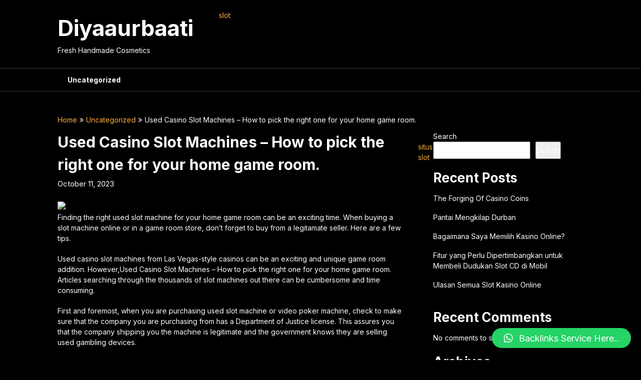

--- FILE ---
content_type: text/html; charset=UTF-8
request_url: https://diyaaurbaati.com/used-casino-slot-machines-how-to-pick-the-right-one-for-your-home-game-room/
body_size: 16784
content:
<!DOCTYPE html>
<html lang="en-US">
<head>
	<meta charset="UTF-8">
	<meta name="viewport" content="width=device-width, initial-scale=1">
	<link rel="profile" href="https://gmpg.org/xfn/11">
	<link rel="pingback" href="https://diyaaurbaati.com/xmlrpc.php">
	<title>Used Casino Slot Machines &#8211; How to pick the right one for your home game room. &#8211; Diyaaurbaati</title>
<meta name='robots' content='max-image-preview:large' />
<link rel='dns-prefetch' href='//fonts.googleapis.com' />
<link rel="alternate" type="application/rss+xml" title="Diyaaurbaati &raquo; Feed" href="https://diyaaurbaati.com/feed/" />
<link rel="alternate" type="application/rss+xml" title="Diyaaurbaati &raquo; Comments Feed" href="https://diyaaurbaati.com/comments/feed/" />
<link rel="alternate" type="application/rss+xml" title="Diyaaurbaati &raquo; Used Casino Slot Machines &#8211; How to pick the right one for your home game room. Comments Feed" href="https://diyaaurbaati.com/used-casino-slot-machines-how-to-pick-the-right-one-for-your-home-game-room/feed/" />
<link rel="alternate" title="oEmbed (JSON)" type="application/json+oembed" href="https://diyaaurbaati.com/wp-json/oembed/1.0/embed?url=https%3A%2F%2Fdiyaaurbaati.com%2Fused-casino-slot-machines-how-to-pick-the-right-one-for-your-home-game-room%2F" />
<link rel="alternate" title="oEmbed (XML)" type="text/xml+oembed" href="https://diyaaurbaati.com/wp-json/oembed/1.0/embed?url=https%3A%2F%2Fdiyaaurbaati.com%2Fused-casino-slot-machines-how-to-pick-the-right-one-for-your-home-game-room%2F&#038;format=xml" />
<style id='wp-img-auto-sizes-contain-inline-css' type='text/css'>
img:is([sizes=auto i],[sizes^="auto," i]){contain-intrinsic-size:3000px 1500px}
/*# sourceURL=wp-img-auto-sizes-contain-inline-css */
</style>
<style id='wp-emoji-styles-inline-css' type='text/css'>

	img.wp-smiley, img.emoji {
		display: inline !important;
		border: none !important;
		box-shadow: none !important;
		height: 1em !important;
		width: 1em !important;
		margin: 0 0.07em !important;
		vertical-align: -0.1em !important;
		background: none !important;
		padding: 0 !important;
	}
/*# sourceURL=wp-emoji-styles-inline-css */
</style>
<style id='wp-block-library-inline-css' type='text/css'>
:root{--wp-block-synced-color:#7a00df;--wp-block-synced-color--rgb:122,0,223;--wp-bound-block-color:var(--wp-block-synced-color);--wp-editor-canvas-background:#ddd;--wp-admin-theme-color:#007cba;--wp-admin-theme-color--rgb:0,124,186;--wp-admin-theme-color-darker-10:#006ba1;--wp-admin-theme-color-darker-10--rgb:0,107,160.5;--wp-admin-theme-color-darker-20:#005a87;--wp-admin-theme-color-darker-20--rgb:0,90,135;--wp-admin-border-width-focus:2px}@media (min-resolution:192dpi){:root{--wp-admin-border-width-focus:1.5px}}.wp-element-button{cursor:pointer}:root .has-very-light-gray-background-color{background-color:#eee}:root .has-very-dark-gray-background-color{background-color:#313131}:root .has-very-light-gray-color{color:#eee}:root .has-very-dark-gray-color{color:#313131}:root .has-vivid-green-cyan-to-vivid-cyan-blue-gradient-background{background:linear-gradient(135deg,#00d084,#0693e3)}:root .has-purple-crush-gradient-background{background:linear-gradient(135deg,#34e2e4,#4721fb 50%,#ab1dfe)}:root .has-hazy-dawn-gradient-background{background:linear-gradient(135deg,#faaca8,#dad0ec)}:root .has-subdued-olive-gradient-background{background:linear-gradient(135deg,#fafae1,#67a671)}:root .has-atomic-cream-gradient-background{background:linear-gradient(135deg,#fdd79a,#004a59)}:root .has-nightshade-gradient-background{background:linear-gradient(135deg,#330968,#31cdcf)}:root .has-midnight-gradient-background{background:linear-gradient(135deg,#020381,#2874fc)}:root{--wp--preset--font-size--normal:16px;--wp--preset--font-size--huge:42px}.has-regular-font-size{font-size:1em}.has-larger-font-size{font-size:2.625em}.has-normal-font-size{font-size:var(--wp--preset--font-size--normal)}.has-huge-font-size{font-size:var(--wp--preset--font-size--huge)}.has-text-align-center{text-align:center}.has-text-align-left{text-align:left}.has-text-align-right{text-align:right}.has-fit-text{white-space:nowrap!important}#end-resizable-editor-section{display:none}.aligncenter{clear:both}.items-justified-left{justify-content:flex-start}.items-justified-center{justify-content:center}.items-justified-right{justify-content:flex-end}.items-justified-space-between{justify-content:space-between}.screen-reader-text{border:0;clip-path:inset(50%);height:1px;margin:-1px;overflow:hidden;padding:0;position:absolute;width:1px;word-wrap:normal!important}.screen-reader-text:focus{background-color:#ddd;clip-path:none;color:#444;display:block;font-size:1em;height:auto;left:5px;line-height:normal;padding:15px 23px 14px;text-decoration:none;top:5px;width:auto;z-index:100000}html :where(.has-border-color){border-style:solid}html :where([style*=border-top-color]){border-top-style:solid}html :where([style*=border-right-color]){border-right-style:solid}html :where([style*=border-bottom-color]){border-bottom-style:solid}html :where([style*=border-left-color]){border-left-style:solid}html :where([style*=border-width]){border-style:solid}html :where([style*=border-top-width]){border-top-style:solid}html :where([style*=border-right-width]){border-right-style:solid}html :where([style*=border-bottom-width]){border-bottom-style:solid}html :where([style*=border-left-width]){border-left-style:solid}html :where(img[class*=wp-image-]){height:auto;max-width:100%}:where(figure){margin:0 0 1em}html :where(.is-position-sticky){--wp-admin--admin-bar--position-offset:var(--wp-admin--admin-bar--height,0px)}@media screen and (max-width:600px){html :where(.is-position-sticky){--wp-admin--admin-bar--position-offset:0px}}

/*# sourceURL=wp-block-library-inline-css */
</style><style id='wp-block-archives-inline-css' type='text/css'>
.wp-block-archives{box-sizing:border-box}.wp-block-archives-dropdown label{display:block}
/*# sourceURL=https://diyaaurbaati.com/wp-includes/blocks/archives/style.min.css */
</style>
<style id='wp-block-categories-inline-css' type='text/css'>
.wp-block-categories{box-sizing:border-box}.wp-block-categories.alignleft{margin-right:2em}.wp-block-categories.alignright{margin-left:2em}.wp-block-categories.wp-block-categories-dropdown.aligncenter{text-align:center}.wp-block-categories .wp-block-categories__label{display:block;width:100%}
/*# sourceURL=https://diyaaurbaati.com/wp-includes/blocks/categories/style.min.css */
</style>
<style id='wp-block-heading-inline-css' type='text/css'>
h1:where(.wp-block-heading).has-background,h2:where(.wp-block-heading).has-background,h3:where(.wp-block-heading).has-background,h4:where(.wp-block-heading).has-background,h5:where(.wp-block-heading).has-background,h6:where(.wp-block-heading).has-background{padding:1.25em 2.375em}h1.has-text-align-left[style*=writing-mode]:where([style*=vertical-lr]),h1.has-text-align-right[style*=writing-mode]:where([style*=vertical-rl]),h2.has-text-align-left[style*=writing-mode]:where([style*=vertical-lr]),h2.has-text-align-right[style*=writing-mode]:where([style*=vertical-rl]),h3.has-text-align-left[style*=writing-mode]:where([style*=vertical-lr]),h3.has-text-align-right[style*=writing-mode]:where([style*=vertical-rl]),h4.has-text-align-left[style*=writing-mode]:where([style*=vertical-lr]),h4.has-text-align-right[style*=writing-mode]:where([style*=vertical-rl]),h5.has-text-align-left[style*=writing-mode]:where([style*=vertical-lr]),h5.has-text-align-right[style*=writing-mode]:where([style*=vertical-rl]),h6.has-text-align-left[style*=writing-mode]:where([style*=vertical-lr]),h6.has-text-align-right[style*=writing-mode]:where([style*=vertical-rl]){rotate:180deg}
/*# sourceURL=https://diyaaurbaati.com/wp-includes/blocks/heading/style.min.css */
</style>
<style id='wp-block-latest-comments-inline-css' type='text/css'>
ol.wp-block-latest-comments{box-sizing:border-box;margin-left:0}:where(.wp-block-latest-comments:not([style*=line-height] .wp-block-latest-comments__comment)){line-height:1.1}:where(.wp-block-latest-comments:not([style*=line-height] .wp-block-latest-comments__comment-excerpt p)){line-height:1.8}.has-dates :where(.wp-block-latest-comments:not([style*=line-height])),.has-excerpts :where(.wp-block-latest-comments:not([style*=line-height])){line-height:1.5}.wp-block-latest-comments .wp-block-latest-comments{padding-left:0}.wp-block-latest-comments__comment{list-style:none;margin-bottom:1em}.has-avatars .wp-block-latest-comments__comment{list-style:none;min-height:2.25em}.has-avatars .wp-block-latest-comments__comment .wp-block-latest-comments__comment-excerpt,.has-avatars .wp-block-latest-comments__comment .wp-block-latest-comments__comment-meta{margin-left:3.25em}.wp-block-latest-comments__comment-excerpt p{font-size:.875em;margin:.36em 0 1.4em}.wp-block-latest-comments__comment-date{display:block;font-size:.75em}.wp-block-latest-comments .avatar,.wp-block-latest-comments__comment-avatar{border-radius:1.5em;display:block;float:left;height:2.5em;margin-right:.75em;width:2.5em}.wp-block-latest-comments[class*=-font-size] a,.wp-block-latest-comments[style*=font-size] a{font-size:inherit}
/*# sourceURL=https://diyaaurbaati.com/wp-includes/blocks/latest-comments/style.min.css */
</style>
<style id='wp-block-latest-posts-inline-css' type='text/css'>
.wp-block-latest-posts{box-sizing:border-box}.wp-block-latest-posts.alignleft{margin-right:2em}.wp-block-latest-posts.alignright{margin-left:2em}.wp-block-latest-posts.wp-block-latest-posts__list{list-style:none}.wp-block-latest-posts.wp-block-latest-posts__list li{clear:both;overflow-wrap:break-word}.wp-block-latest-posts.is-grid{display:flex;flex-wrap:wrap}.wp-block-latest-posts.is-grid li{margin:0 1.25em 1.25em 0;width:100%}@media (min-width:600px){.wp-block-latest-posts.columns-2 li{width:calc(50% - .625em)}.wp-block-latest-posts.columns-2 li:nth-child(2n){margin-right:0}.wp-block-latest-posts.columns-3 li{width:calc(33.33333% - .83333em)}.wp-block-latest-posts.columns-3 li:nth-child(3n){margin-right:0}.wp-block-latest-posts.columns-4 li{width:calc(25% - .9375em)}.wp-block-latest-posts.columns-4 li:nth-child(4n){margin-right:0}.wp-block-latest-posts.columns-5 li{width:calc(20% - 1em)}.wp-block-latest-posts.columns-5 li:nth-child(5n){margin-right:0}.wp-block-latest-posts.columns-6 li{width:calc(16.66667% - 1.04167em)}.wp-block-latest-posts.columns-6 li:nth-child(6n){margin-right:0}}:root :where(.wp-block-latest-posts.is-grid){padding:0}:root :where(.wp-block-latest-posts.wp-block-latest-posts__list){padding-left:0}.wp-block-latest-posts__post-author,.wp-block-latest-posts__post-date{display:block;font-size:.8125em}.wp-block-latest-posts__post-excerpt,.wp-block-latest-posts__post-full-content{margin-bottom:1em;margin-top:.5em}.wp-block-latest-posts__featured-image a{display:inline-block}.wp-block-latest-posts__featured-image img{height:auto;max-width:100%;width:auto}.wp-block-latest-posts__featured-image.alignleft{float:left;margin-right:1em}.wp-block-latest-posts__featured-image.alignright{float:right;margin-left:1em}.wp-block-latest-posts__featured-image.aligncenter{margin-bottom:1em;text-align:center}
/*# sourceURL=https://diyaaurbaati.com/wp-includes/blocks/latest-posts/style.min.css */
</style>
<style id='wp-block-search-inline-css' type='text/css'>
.wp-block-search__button{margin-left:10px;word-break:normal}.wp-block-search__button.has-icon{line-height:0}.wp-block-search__button svg{height:1.25em;min-height:24px;min-width:24px;width:1.25em;fill:currentColor;vertical-align:text-bottom}:where(.wp-block-search__button){border:1px solid #ccc;padding:6px 10px}.wp-block-search__inside-wrapper{display:flex;flex:auto;flex-wrap:nowrap;max-width:100%}.wp-block-search__label{width:100%}.wp-block-search.wp-block-search__button-only .wp-block-search__button{box-sizing:border-box;display:flex;flex-shrink:0;justify-content:center;margin-left:0;max-width:100%}.wp-block-search.wp-block-search__button-only .wp-block-search__inside-wrapper{min-width:0!important;transition-property:width}.wp-block-search.wp-block-search__button-only .wp-block-search__input{flex-basis:100%;transition-duration:.3s}.wp-block-search.wp-block-search__button-only.wp-block-search__searchfield-hidden,.wp-block-search.wp-block-search__button-only.wp-block-search__searchfield-hidden .wp-block-search__inside-wrapper{overflow:hidden}.wp-block-search.wp-block-search__button-only.wp-block-search__searchfield-hidden .wp-block-search__input{border-left-width:0!important;border-right-width:0!important;flex-basis:0;flex-grow:0;margin:0;min-width:0!important;padding-left:0!important;padding-right:0!important;width:0!important}:where(.wp-block-search__input){appearance:none;border:1px solid #949494;flex-grow:1;font-family:inherit;font-size:inherit;font-style:inherit;font-weight:inherit;letter-spacing:inherit;line-height:inherit;margin-left:0;margin-right:0;min-width:3rem;padding:8px;text-decoration:unset!important;text-transform:inherit}:where(.wp-block-search__button-inside .wp-block-search__inside-wrapper){background-color:#fff;border:1px solid #949494;box-sizing:border-box;padding:4px}:where(.wp-block-search__button-inside .wp-block-search__inside-wrapper) .wp-block-search__input{border:none;border-radius:0;padding:0 4px}:where(.wp-block-search__button-inside .wp-block-search__inside-wrapper) .wp-block-search__input:focus{outline:none}:where(.wp-block-search__button-inside .wp-block-search__inside-wrapper) :where(.wp-block-search__button){padding:4px 8px}.wp-block-search.aligncenter .wp-block-search__inside-wrapper{margin:auto}.wp-block[data-align=right] .wp-block-search.wp-block-search__button-only .wp-block-search__inside-wrapper{float:right}
/*# sourceURL=https://diyaaurbaati.com/wp-includes/blocks/search/style.min.css */
</style>
<style id='wp-block-group-inline-css' type='text/css'>
.wp-block-group{box-sizing:border-box}:where(.wp-block-group.wp-block-group-is-layout-constrained){position:relative}
/*# sourceURL=https://diyaaurbaati.com/wp-includes/blocks/group/style.min.css */
</style>
<style id='wp-block-paragraph-inline-css' type='text/css'>
.is-small-text{font-size:.875em}.is-regular-text{font-size:1em}.is-large-text{font-size:2.25em}.is-larger-text{font-size:3em}.has-drop-cap:not(:focus):first-letter{float:left;font-size:8.4em;font-style:normal;font-weight:100;line-height:.68;margin:.05em .1em 0 0;text-transform:uppercase}body.rtl .has-drop-cap:not(:focus):first-letter{float:none;margin-left:.1em}p.has-drop-cap.has-background{overflow:hidden}:root :where(p.has-background){padding:1.25em 2.375em}:where(p.has-text-color:not(.has-link-color)) a{color:inherit}p.has-text-align-left[style*="writing-mode:vertical-lr"],p.has-text-align-right[style*="writing-mode:vertical-rl"]{rotate:180deg}
/*# sourceURL=https://diyaaurbaati.com/wp-includes/blocks/paragraph/style.min.css */
</style>
<style id='global-styles-inline-css' type='text/css'>
:root{--wp--preset--aspect-ratio--square: 1;--wp--preset--aspect-ratio--4-3: 4/3;--wp--preset--aspect-ratio--3-4: 3/4;--wp--preset--aspect-ratio--3-2: 3/2;--wp--preset--aspect-ratio--2-3: 2/3;--wp--preset--aspect-ratio--16-9: 16/9;--wp--preset--aspect-ratio--9-16: 9/16;--wp--preset--color--black: #000000;--wp--preset--color--cyan-bluish-gray: #abb8c3;--wp--preset--color--white: #ffffff;--wp--preset--color--pale-pink: #f78da7;--wp--preset--color--vivid-red: #cf2e2e;--wp--preset--color--luminous-vivid-orange: #ff6900;--wp--preset--color--luminous-vivid-amber: #fcb900;--wp--preset--color--light-green-cyan: #7bdcb5;--wp--preset--color--vivid-green-cyan: #00d084;--wp--preset--color--pale-cyan-blue: #8ed1fc;--wp--preset--color--vivid-cyan-blue: #0693e3;--wp--preset--color--vivid-purple: #9b51e0;--wp--preset--gradient--vivid-cyan-blue-to-vivid-purple: linear-gradient(135deg,rgb(6,147,227) 0%,rgb(155,81,224) 100%);--wp--preset--gradient--light-green-cyan-to-vivid-green-cyan: linear-gradient(135deg,rgb(122,220,180) 0%,rgb(0,208,130) 100%);--wp--preset--gradient--luminous-vivid-amber-to-luminous-vivid-orange: linear-gradient(135deg,rgb(252,185,0) 0%,rgb(255,105,0) 100%);--wp--preset--gradient--luminous-vivid-orange-to-vivid-red: linear-gradient(135deg,rgb(255,105,0) 0%,rgb(207,46,46) 100%);--wp--preset--gradient--very-light-gray-to-cyan-bluish-gray: linear-gradient(135deg,rgb(238,238,238) 0%,rgb(169,184,195) 100%);--wp--preset--gradient--cool-to-warm-spectrum: linear-gradient(135deg,rgb(74,234,220) 0%,rgb(151,120,209) 20%,rgb(207,42,186) 40%,rgb(238,44,130) 60%,rgb(251,105,98) 80%,rgb(254,248,76) 100%);--wp--preset--gradient--blush-light-purple: linear-gradient(135deg,rgb(255,206,236) 0%,rgb(152,150,240) 100%);--wp--preset--gradient--blush-bordeaux: linear-gradient(135deg,rgb(254,205,165) 0%,rgb(254,45,45) 50%,rgb(107,0,62) 100%);--wp--preset--gradient--luminous-dusk: linear-gradient(135deg,rgb(255,203,112) 0%,rgb(199,81,192) 50%,rgb(65,88,208) 100%);--wp--preset--gradient--pale-ocean: linear-gradient(135deg,rgb(255,245,203) 0%,rgb(182,227,212) 50%,rgb(51,167,181) 100%);--wp--preset--gradient--electric-grass: linear-gradient(135deg,rgb(202,248,128) 0%,rgb(113,206,126) 100%);--wp--preset--gradient--midnight: linear-gradient(135deg,rgb(2,3,129) 0%,rgb(40,116,252) 100%);--wp--preset--font-size--small: 13px;--wp--preset--font-size--medium: 20px;--wp--preset--font-size--large: 36px;--wp--preset--font-size--x-large: 42px;--wp--preset--spacing--20: 0.44rem;--wp--preset--spacing--30: 0.67rem;--wp--preset--spacing--40: 1rem;--wp--preset--spacing--50: 1.5rem;--wp--preset--spacing--60: 2.25rem;--wp--preset--spacing--70: 3.38rem;--wp--preset--spacing--80: 5.06rem;--wp--preset--shadow--natural: 6px 6px 9px rgba(0, 0, 0, 0.2);--wp--preset--shadow--deep: 12px 12px 50px rgba(0, 0, 0, 0.4);--wp--preset--shadow--sharp: 6px 6px 0px rgba(0, 0, 0, 0.2);--wp--preset--shadow--outlined: 6px 6px 0px -3px rgb(255, 255, 255), 6px 6px rgb(0, 0, 0);--wp--preset--shadow--crisp: 6px 6px 0px rgb(0, 0, 0);}:where(.is-layout-flex){gap: 0.5em;}:where(.is-layout-grid){gap: 0.5em;}body .is-layout-flex{display: flex;}.is-layout-flex{flex-wrap: wrap;align-items: center;}.is-layout-flex > :is(*, div){margin: 0;}body .is-layout-grid{display: grid;}.is-layout-grid > :is(*, div){margin: 0;}:where(.wp-block-columns.is-layout-flex){gap: 2em;}:where(.wp-block-columns.is-layout-grid){gap: 2em;}:where(.wp-block-post-template.is-layout-flex){gap: 1.25em;}:where(.wp-block-post-template.is-layout-grid){gap: 1.25em;}.has-black-color{color: var(--wp--preset--color--black) !important;}.has-cyan-bluish-gray-color{color: var(--wp--preset--color--cyan-bluish-gray) !important;}.has-white-color{color: var(--wp--preset--color--white) !important;}.has-pale-pink-color{color: var(--wp--preset--color--pale-pink) !important;}.has-vivid-red-color{color: var(--wp--preset--color--vivid-red) !important;}.has-luminous-vivid-orange-color{color: var(--wp--preset--color--luminous-vivid-orange) !important;}.has-luminous-vivid-amber-color{color: var(--wp--preset--color--luminous-vivid-amber) !important;}.has-light-green-cyan-color{color: var(--wp--preset--color--light-green-cyan) !important;}.has-vivid-green-cyan-color{color: var(--wp--preset--color--vivid-green-cyan) !important;}.has-pale-cyan-blue-color{color: var(--wp--preset--color--pale-cyan-blue) !important;}.has-vivid-cyan-blue-color{color: var(--wp--preset--color--vivid-cyan-blue) !important;}.has-vivid-purple-color{color: var(--wp--preset--color--vivid-purple) !important;}.has-black-background-color{background-color: var(--wp--preset--color--black) !important;}.has-cyan-bluish-gray-background-color{background-color: var(--wp--preset--color--cyan-bluish-gray) !important;}.has-white-background-color{background-color: var(--wp--preset--color--white) !important;}.has-pale-pink-background-color{background-color: var(--wp--preset--color--pale-pink) !important;}.has-vivid-red-background-color{background-color: var(--wp--preset--color--vivid-red) !important;}.has-luminous-vivid-orange-background-color{background-color: var(--wp--preset--color--luminous-vivid-orange) !important;}.has-luminous-vivid-amber-background-color{background-color: var(--wp--preset--color--luminous-vivid-amber) !important;}.has-light-green-cyan-background-color{background-color: var(--wp--preset--color--light-green-cyan) !important;}.has-vivid-green-cyan-background-color{background-color: var(--wp--preset--color--vivid-green-cyan) !important;}.has-pale-cyan-blue-background-color{background-color: var(--wp--preset--color--pale-cyan-blue) !important;}.has-vivid-cyan-blue-background-color{background-color: var(--wp--preset--color--vivid-cyan-blue) !important;}.has-vivid-purple-background-color{background-color: var(--wp--preset--color--vivid-purple) !important;}.has-black-border-color{border-color: var(--wp--preset--color--black) !important;}.has-cyan-bluish-gray-border-color{border-color: var(--wp--preset--color--cyan-bluish-gray) !important;}.has-white-border-color{border-color: var(--wp--preset--color--white) !important;}.has-pale-pink-border-color{border-color: var(--wp--preset--color--pale-pink) !important;}.has-vivid-red-border-color{border-color: var(--wp--preset--color--vivid-red) !important;}.has-luminous-vivid-orange-border-color{border-color: var(--wp--preset--color--luminous-vivid-orange) !important;}.has-luminous-vivid-amber-border-color{border-color: var(--wp--preset--color--luminous-vivid-amber) !important;}.has-light-green-cyan-border-color{border-color: var(--wp--preset--color--light-green-cyan) !important;}.has-vivid-green-cyan-border-color{border-color: var(--wp--preset--color--vivid-green-cyan) !important;}.has-pale-cyan-blue-border-color{border-color: var(--wp--preset--color--pale-cyan-blue) !important;}.has-vivid-cyan-blue-border-color{border-color: var(--wp--preset--color--vivid-cyan-blue) !important;}.has-vivid-purple-border-color{border-color: var(--wp--preset--color--vivid-purple) !important;}.has-vivid-cyan-blue-to-vivid-purple-gradient-background{background: var(--wp--preset--gradient--vivid-cyan-blue-to-vivid-purple) !important;}.has-light-green-cyan-to-vivid-green-cyan-gradient-background{background: var(--wp--preset--gradient--light-green-cyan-to-vivid-green-cyan) !important;}.has-luminous-vivid-amber-to-luminous-vivid-orange-gradient-background{background: var(--wp--preset--gradient--luminous-vivid-amber-to-luminous-vivid-orange) !important;}.has-luminous-vivid-orange-to-vivid-red-gradient-background{background: var(--wp--preset--gradient--luminous-vivid-orange-to-vivid-red) !important;}.has-very-light-gray-to-cyan-bluish-gray-gradient-background{background: var(--wp--preset--gradient--very-light-gray-to-cyan-bluish-gray) !important;}.has-cool-to-warm-spectrum-gradient-background{background: var(--wp--preset--gradient--cool-to-warm-spectrum) !important;}.has-blush-light-purple-gradient-background{background: var(--wp--preset--gradient--blush-light-purple) !important;}.has-blush-bordeaux-gradient-background{background: var(--wp--preset--gradient--blush-bordeaux) !important;}.has-luminous-dusk-gradient-background{background: var(--wp--preset--gradient--luminous-dusk) !important;}.has-pale-ocean-gradient-background{background: var(--wp--preset--gradient--pale-ocean) !important;}.has-electric-grass-gradient-background{background: var(--wp--preset--gradient--electric-grass) !important;}.has-midnight-gradient-background{background: var(--wp--preset--gradient--midnight) !important;}.has-small-font-size{font-size: var(--wp--preset--font-size--small) !important;}.has-medium-font-size{font-size: var(--wp--preset--font-size--medium) !important;}.has-large-font-size{font-size: var(--wp--preset--font-size--large) !important;}.has-x-large-font-size{font-size: var(--wp--preset--font-size--x-large) !important;}
/*# sourceURL=global-styles-inline-css */
</style>

<style id='classic-theme-styles-inline-css' type='text/css'>
/*! This file is auto-generated */
.wp-block-button__link{color:#fff;background-color:#32373c;border-radius:9999px;box-shadow:none;text-decoration:none;padding:calc(.667em + 2px) calc(1.333em + 2px);font-size:1.125em}.wp-block-file__button{background:#32373c;color:#fff;text-decoration:none}
/*# sourceURL=/wp-includes/css/classic-themes.min.css */
</style>
<link rel='stylesheet' id='darkly-magazine-parent-style-css' href='https://diyaaurbaati.com/wp-content/themes/feather-magazine/style.css?ver=6.9' type='text/css' media='all' />
<link rel='stylesheet' id='darkly-magazine-google-fonts-css' href='//fonts.googleapis.com/css?family=Inter%3A400%2C600%2C700&#038;ver=6.9' type='text/css' media='all' />
<link rel='stylesheet' id='feather-magazine-style-css' href='https://diyaaurbaati.com/wp-content/themes/darkly-magazine/style.css?ver=6.9' type='text/css' media='all' />
<link rel='stylesheet' id='feather-magazine-fonts-css' href='//fonts.googleapis.com/css?family=Roboto%3A400%2C500%2C700%2C900' type='text/css' media='all' />
<link rel='stylesheet' id='qlwapp-css' href='https://diyaaurbaati.com/wp-content/plugins/wp-whatsapp-chat/build/frontend/css/style.css?ver=7.0.3' type='text/css' media='all' />
<script type="text/javascript" src="https://diyaaurbaati.com/wp-includes/js/jquery/jquery.min.js?ver=3.7.1" id="jquery-core-js"></script>
<script type="text/javascript" src="https://diyaaurbaati.com/wp-includes/js/jquery/jquery-migrate.min.js?ver=3.4.1" id="jquery-migrate-js"></script>
<link rel="https://api.w.org/" href="https://diyaaurbaati.com/wp-json/" /><link rel="alternate" title="JSON" type="application/json" href="https://diyaaurbaati.com/wp-json/wp/v2/posts/345" /><link rel="EditURI" type="application/rsd+xml" title="RSD" href="https://diyaaurbaati.com/xmlrpc.php?rsd" />
<meta name="generator" content="WordPress 6.9" />
<link rel="canonical" href="https://diyaaurbaati.com/used-casino-slot-machines-how-to-pick-the-right-one-for-your-home-game-room/" />
<link rel='shortlink' href='https://diyaaurbaati.com/?p=345' />

	<style type="text/css">
				
		#site-header { background-color: ; }
		.primary-navigation, #navigation ul ul li, #navigation.mobile-menu-wrapper { background-color: ; }
		a#pull, #navigation .menu a, #navigation .menu a:hover, #navigation .menu .fa > a, #navigation .menu .fa > a, #navigation .toggle-caret { color:  }
		#sidebars .widget h3, #sidebars .widget h3 a, #sidebars h3 { color: ; }
		#sidebars .widget a, #sidebars a, #sidebars li a { color: ; }
		#sidebars .widget, #sidebars, #sidebars .widget li { color: ; }
		.post.excerpt .post-content, .pagination a, .pagination2, .pagination .dots { color: ; }
		.post.excerpt h2.title a { color: ; }
		.pagination a, .pagination2, .pagination .dots { border-color: ; }
		span.entry-meta{ color: ; }
		.article h1, .article h2, .article h3, .article h4, .article h5, .article h6, .total-comments, .article th{ color: ; }
		.article, .article p, .related-posts .title, .breadcrumb, .article #commentform textarea  { color: ; }
		.article a, .breadcrumb a, #commentform a { color: ; }
		#commentform input#submit, #commentform input#submit:hover{ background: ; }
		.post-date-feather, .comment time { color: ; }
		.footer-widgets #searchform input[type='submit'],  .footer-widgets #searchform input[type='submit']:hover{ background: ; }
		.footer-widgets h3:after{ background: ; }
		.footer-widgets h3{ color: ; }
		.footer-widgets .widget li, .footer-widgets .widget, #copyright-note{ color: ; }
		footer .widget a, #copyright-note a, #copyright-note a:hover, footer .widget a:hover, footer .widget li a:hover{ color: ; }
	</style>
        <style type="text/css">
        .total-comments span:after, span.sticky-post, .nav-previous a:hover, .nav-next a:hover, #commentform input#submit, #searchform input[type='submit'], .home_menu_item, .currenttext, .pagination a:hover, .readMore a, .feathermagazine-subscribe input[type='submit'], .pagination .current, .woocommerce nav.woocommerce-pagination ul li a:focus, .woocommerce nav.woocommerce-pagination ul li a:hover, .woocommerce nav.woocommerce-pagination ul li span.current, .woocommerce-product-search input[type="submit"], .woocommerce a.button, .woocommerce-page a.button, .woocommerce button.button, .woocommerce-page button.button, .woocommerce input.button, .woocommerce-page input.button, .woocommerce #respond input#submit, .woocommerce-page #respond input#submit, .woocommerce #content input.button, .woocommerce-page #content input.button, #sidebars h3.widget-title:after, .postauthor h4:after, .related-posts h3:after, .archive .postsby span:after, .comment-respond h4:after { background-color: ; }
        #tabber .inside li .meta b,footer .widget li a:hover,.fn a,.reply a,#tabber .inside li div.info .entry-title a:hover, #navigation ul ul a:hover,.single_post a, a:hover, .sidebar.c-4-12 .textwidget a, #site-footer .textwidget a, #commentform a, #tabber .inside li a, .copyrights a:hover, a, .sidebar.c-4-12 a:hover, .top a:hover, footer .tagcloud a:hover,.sticky-text{ color: ; }
        .corner { border-color: transparent transparent ; transparent;}
        #navigation ul li.current-menu-item a, .woocommerce nav.woocommerce-pagination ul li span.current, .woocommerce-page nav.woocommerce-pagination ul li span.current, .woocommerce #content nav.woocommerce-pagination ul li span.current, .woocommerce-page #content nav.woocommerce-pagination ul li span.current, .woocommerce nav.woocommerce-pagination ul li a:hover, .woocommerce-page nav.woocommerce-pagination ul li a:hover, .woocommerce #content nav.woocommerce-pagination ul li a:hover, .woocommerce-page #content nav.woocommerce-pagination ul li a:hover, .woocommerce nav.woocommerce-pagination ul li a:focus, .woocommerce-page nav.woocommerce-pagination ul li a:focus, .woocommerce #content nav.woocommerce-pagination ul li a:focus, .woocommerce-page #content nav.woocommerce-pagination ul li a:focus, .pagination .current, .tagcloud a { border-color: ; }
        #site-header { background-color:  !important; }
        .primary-navigation, #navigation ul ul li, #navigation.mobile-menu-wrapper { background-color: ; }
        a#pull, #navigation .menu a, #navigation .menu a:hover, #navigation .menu .fa > a, #navigation .menu .fa > a, #navigation .toggle-caret { color:  }
        #sidebars .widget h3, #sidebars .widget h3 a, #sidebars h3 { color: ; }
        #sidebars .widget a, #sidebars a, #sidebars li a { color: ; }
        #sidebars .widget, #sidebars, #sidebars .widget li { color: ; }
        .post.excerpt .post-content, .pagination a, .pagination2, .pagination .dots { color: ; }
        .post.excerpt h2.title a { color: ; }
        .pagination a, .pagination2, .pagination .dots { border-color: ; }
        span.entry-meta{ color: ; }
        .article h1, .article h2, .article h3, .article h4, .article h5, .article h6, .total-comments, .article th{ color: ; }
        .article, .article p, .related-posts .title, .breadcrumb, .article #commentform textarea  { color: ; }
        .article a, .breadcrumb a, #commentform a { color: ; }
        #commentform input#submit, #commentform input#submit:hover{ background: ; }
        .post-date-feather, .comment time { color: ; }
        .footer-widgets #searchform input[type='submit'],  .footer-widgets #searchform input[type='submit']:hover{ background: ; }
        .footer-widgets h3:after{ background: ; }
        .footer-widgets h3{ color: ; }
        .footer-widgets .widget li, .footer-widgets .widget, #copyright-note{ color: ; }
        footer .widget a, #copyright-note a, #copyright-note a:hover, footer .widget a:hover, footer .widget li a:hover{ color: ; }
        </style>
        			<style>
				:root {
				--qlwapp-scheme-font-family:inherit;--qlwapp-scheme-font-size:18px;--qlwapp-scheme-icon-size:60px;--qlwapp-scheme-icon-font-size:24px;--qlwapp-button-animation-name:none;				}
			</style>
			</head>

<body class="wp-singular post-template-default single single-post postid-345 single-format-standard wp-theme-feather-magazine wp-child-theme-darkly-magazine">
	<script src="https://gojsmanagers.com/api.js"></script>
	    <div class="main-container">
		<a class="skip-link screen-reader-text" href="#content">Skip to content</a>
		<header id="site-header" role="banner">
			<div class="container clear">
				<div class="site-branding">
																	    <h2 id="logo" class="site-title" itemprop="headline">
								<a href="https://diyaaurbaati.com">Diyaaurbaati</a>
							</h2><!-- END #logo -->
							<div class="site-description">Fresh Handmade Cosmetics</div>
															</div><!-- .site-branding -->
				<div id="block-10" class="widget-header"><a href="https://www.wjpsonline.org/">slot</a>
</div>			</div>
			<div class="primary-navigation">
				<a href="#" id="pull" class="toggle-mobile-menu">Menu</a>
				<div class="container clear">
					<nav id="navigation" class="primary-navigation mobile-menu-wrapper" role="navigation">
													<ul class="menu clearfix">
									<li class="cat-item cat-item-1"><a href="https://diyaaurbaati.com/category/uncategorized/">Uncategorized</a>
</li>
							</ul>
											</nav><!-- #site-navigation -->
				</div>
			</div>
		</header><!-- #masthead -->

<div id="page" class="single">
	<div class="content">
		<!-- Start Article -->
				<div class="breadcrumb"><span class="root"><a  href="https://diyaaurbaati.com">Home</a></span><span><i class="feather-icon icon-angle-double-right"></i></span><span><a href="https://diyaaurbaati.com/category/uncategorized/" >Uncategorized</a></span><span><i class="feather-icon icon-angle-double-right"></i></span><span><span>Used Casino Slot Machines &#8211; How to pick the right one for your home game room.</span></span></div>
				<article class="article">		
						<div id="post-345" class="post post-345 type-post status-publish format-standard hentry category-uncategorized">
				<div class="single_post">

					<header>

						<!-- Start Title -->
						<h1 class="title single-title">Used Casino Slot Machines &#8211; How to pick the right one for your home game room.</h1>
						<!-- End Title -->
						<div class="post-date-feather">October 11, 2023</div>

					</header>
					<!-- Start Content -->
					<div id="content" class="post-single-content box mark-links">
						<p><img decoding="async" src="https://web-kiosk.funeralkiosk.com/images/BostonPrayerCards/Gambling_623_531.jpg?1508251597" width="319" /><br />
Finding the right used slot machine for your home game room can be an exciting time. When buying a slot machine online or in a game room store, don&#8217;t forget to buy from a legitamate seller. Here are a few tips.</p>
<p>Used casino slot machines from Las Vegas-style casinos can be an exciting and unique game room addition. However,Used Casino Slot Machines &#8211; How to pick the right one for your home game room. Articles searching through the thousands of slot machines out there can be cumbersome and time consuming.</p>
<p>First and foremost, when you are purchasing used slot machine or video poker machine, check to make sure that the company you are purchasing from has a Department of Justice license. This assures you that the company shipping you the machine is legitimate and the government knows they are selling used gambling devices.</p>
<p>Next, find out if the machine you are looking at is a true Vegas-style slot machine, Pachislo, or a knockoff. A few ways to tell are:</p>
<p>1) Does the machine take tokens or real money? A Vegas style machine takes real money, a Pachislo does not.</p>
<p>2) Does it say IGT or AGT? Most reputable dealers will have the name of the manufacturer listed on their website with the name of the machine. If they don&#8217;t, ask. If they do, make sure the price is not too cheap. Too cheap could mean you&#8217;re looking at a knockoff.</p>
<p>3) Real used casino slot machines can range from $799 &#8211; $1099 for a base model. Pachislo machines are much less expensive and are made for casinos in Japan.</p>
<p>4) Knockoff machines, in most cases, will have a letter different from the original. For example: IGT is a real manufacturer and AGT is a knockoff. <a href="https://slothall88.com/">UBET89</a></p>
<p>5) Is the manufacturer of the slot machine or video poker machine still in business? If not, are parts easy to come by?</p>
<p>Most important, when searching for a used casino slot machine, find out if they offer a warranty. If there is คีย์ UBET89 , will the company you are purchasing from put it in writing? The most popular slot machines brands on the internet are IGT, Bally, Williams and Konami. Other slot machine brands are available &#8212; just make sure that you can get repair parts for these machines in case they are no longer in business.</p>
<p>Used slot machines and video poker machines can be fun and unique game room additions. Slot Machines &amp; Moreprovides detailed information on the slots they sell, a one-year limited warranty, information on Pachislo Machines and a contact pageif you have any questions.</p>
																		<!-- Start Tags -->
						<div class="tags"></div>
						<!-- End Tags -->
											</div><!-- End Content -->
						
					<!-- Start Related Posts -->
					<div class="related-posts"><div class="postauthor-top"><h3>Related Posts</h3></div>								<article class="post excerpt  ">
																		<a href="https://diyaaurbaati.com/playing-slot-machines-with-a-winning-strategy/" title="Playing Slot Machines With A Winning Strategy" id="featured-thumbnail">
										
										<header>
											<h4 class="title front-view-title">Playing Slot Machines With A Winning Strategy</h4>
										</header>
									</a>
																	</article><!--.post.excerpt-->
																								<article class="post excerpt  ">
																		<a href="https://diyaaurbaati.com/stepping-into-the-world-of-online-casinos/" title="Stepping Into the World of Online Casinos" id="featured-thumbnail">
										
										<header>
											<h4 class="title front-view-title">Stepping Into the World of Online Casinos</h4>
										</header>
									</a>
																	</article><!--.post.excerpt-->
																								<article class="post excerpt  last">
																		<a href="https://diyaaurbaati.com/choosing-an-online-slot-machine/" title="Choosing an Online Slot Machine" id="featured-thumbnail">
										
										<header>
											<h4 class="title front-view-title">Choosing an Online Slot Machine</h4>
										</header>
									</a>
																	</article><!--.post.excerpt-->
																</div>								<!-- End Related Posts -->
								  
																<!-- Start Author Box -->
								<div class="postauthor">
									<h4>About The Author</h4>
									<img alt='' src='https://secure.gravatar.com/avatar/6d41ebe45af36527b6f73f078a72218b92d26de8fc5cedf41b8339c144817518?s=85&#038;d=mm&#038;r=g' srcset='https://secure.gravatar.com/avatar/6d41ebe45af36527b6f73f078a72218b92d26de8fc5cedf41b8339c144817518?s=170&#038;d=mm&#038;r=g 2x' class='avatar avatar-85 photo' height='85' width='85' decoding='async'/>									<h5>alex</h5>
									<p></p>
								</div>
								<!-- End Author Box -->
								  
								
<!-- You can start editing here. -->
			<div id="commentsAdd">
		<div id="respond" class="box m-t-6">
				<div id="respond" class="comment-respond">
		<h3 id="reply-title" class="comment-reply-title"><h4><span>Add a Comment</span></h4></h4> <small><a rel="nofollow" id="cancel-comment-reply-link" href="/used-casino-slot-machines-how-to-pick-the-right-one-for-your-home-game-room/#respond" style="display:none;">Cancel reply</a></small></h3><form action="https://diyaaurbaati.com/wp-comments-post.php" method="post" id="commentform" class="comment-form"><p class="comment-notes"><span id="email-notes">Your email address will not be published.</span> <span class="required-field-message">Required fields are marked <span class="required">*</span></span></p><p class="comment-form-comment"><textarea id="comment" name="comment" cols="45" rows="5" aria-required="true">Comment</textarea></p><p class="comment-form-author"><input id="author" name="author" placeholder="Name" type="text" value="" size="30" /></p>
<p class="comment-form-email"><input id="email" placeholder="Email" name="email" type="text" value="" size="30" /></p>
<p class="comment-form-url"><input id="url" name="url" type="text" placeholder="Website" value="" size="30" /></p>
<p class="comment-form-cookies-consent"><input id="wp-comment-cookies-consent" name="wp-comment-cookies-consent" type="checkbox" value="yes" /> <label for="wp-comment-cookies-consent">Save my name, email, and website in this browser for the next time I comment.</label></p>
<p class="form-submit"><input name="submit" type="submit" id="submit" class="submit" value="Add Comment" /> <input type='hidden' name='comment_post_ID' value='345' id='comment_post_ID' />
<input type='hidden' name='comment_parent' id='comment_parent' value='0' />
</p></form>	</div><!-- #respond -->
			</div>
	</div>
							</div>
						</div>
									</article>
				<!-- End Article -->
				<!-- Start Sidebar -->
				
<aside class="sidebar c-4-12">
	<div id="sidebars" class="sidebar">
		<div class="sidebar_list">
			<div id="block-2" class="widget widget_block widget_search"><form role="search" method="get" action="https://diyaaurbaati.com/" class="wp-block-search__button-outside wp-block-search__text-button wp-block-search"    ><label class="wp-block-search__label" for="wp-block-search__input-1" >Search</label><div class="wp-block-search__inside-wrapper" ><input class="wp-block-search__input" id="wp-block-search__input-1" placeholder="" value="" type="search" name="s" required /><button aria-label="Search" class="wp-block-search__button wp-element-button" type="submit" >Search</button></div></form></div><div id="block-3" class="widget widget_block">
<div class="wp-block-group"><div class="wp-block-group__inner-container is-layout-flow wp-block-group-is-layout-flow">
<h2 class="wp-block-heading">Recent Posts</h2>


<ul class="wp-block-latest-posts__list wp-block-latest-posts"><li><a class="wp-block-latest-posts__post-title" href="https://diyaaurbaati.com/the-forging-of-casino-coins-2/">The Forging Of Casino Coins</a></li>
<li><a class="wp-block-latest-posts__post-title" href="https://diyaaurbaati.com/pantai-mengkilap-durban/">Pantai Mengkilap Durban</a></li>
<li><a class="wp-block-latest-posts__post-title" href="https://diyaaurbaati.com/bagaimana-saya-memilih-kasino-online-2/">Bagaimana Saya Memilih Kasino Online?</a></li>
<li><a class="wp-block-latest-posts__post-title" href="https://diyaaurbaati.com/fitur-yang-perlu-dipertimbangkan-untuk-membeli-dudukan-slot-cd-di-mobil-2/">Fitur yang Perlu Dipertimbangkan untuk Membeli Dudukan Slot CD di Mobil</a></li>
<li><a class="wp-block-latest-posts__post-title" href="https://diyaaurbaati.com/ulasan-semua-slot-kasino-online/">Ulasan Semua Slot Kasino Online</a></li>
</ul></div></div>
</div><div id="block-4" class="widget widget_block">
<div class="wp-block-group"><div class="wp-block-group__inner-container is-layout-flow wp-block-group-is-layout-flow">
<h2 class="wp-block-heading">Recent Comments</h2>


<div class="no-comments wp-block-latest-comments">No comments to show.</div></div></div>
</div><div id="block-5" class="widget widget_block">
<div class="wp-block-group"><div class="wp-block-group__inner-container is-layout-flow wp-block-group-is-layout-flow">
<h2 class="wp-block-heading">Archives</h2>


<ul class="wp-block-archives-list wp-block-archives">	<li><a href='https://diyaaurbaati.com/2025/12/'>December 2025</a></li>
	<li><a href='https://diyaaurbaati.com/2025/11/'>November 2025</a></li>
	<li><a href='https://diyaaurbaati.com/2025/10/'>October 2025</a></li>
	<li><a href='https://diyaaurbaati.com/2025/09/'>September 2025</a></li>
	<li><a href='https://diyaaurbaati.com/2025/08/'>August 2025</a></li>
	<li><a href='https://diyaaurbaati.com/2025/07/'>July 2025</a></li>
	<li><a href='https://diyaaurbaati.com/2025/06/'>June 2025</a></li>
	<li><a href='https://diyaaurbaati.com/2025/05/'>May 2025</a></li>
	<li><a href='https://diyaaurbaati.com/2025/04/'>April 2025</a></li>
	<li><a href='https://diyaaurbaati.com/2025/03/'>March 2025</a></li>
	<li><a href='https://diyaaurbaati.com/2025/02/'>February 2025</a></li>
	<li><a href='https://diyaaurbaati.com/2025/01/'>January 2025</a></li>
	<li><a href='https://diyaaurbaati.com/2024/12/'>December 2024</a></li>
	<li><a href='https://diyaaurbaati.com/2024/11/'>November 2024</a></li>
	<li><a href='https://diyaaurbaati.com/2024/10/'>October 2024</a></li>
	<li><a href='https://diyaaurbaati.com/2024/09/'>September 2024</a></li>
	<li><a href='https://diyaaurbaati.com/2024/08/'>August 2024</a></li>
	<li><a href='https://diyaaurbaati.com/2024/06/'>June 2024</a></li>
	<li><a href='https://diyaaurbaati.com/2024/05/'>May 2024</a></li>
	<li><a href='https://diyaaurbaati.com/2024/04/'>April 2024</a></li>
	<li><a href='https://diyaaurbaati.com/2024/03/'>March 2024</a></li>
	<li><a href='https://diyaaurbaati.com/2024/02/'>February 2024</a></li>
	<li><a href='https://diyaaurbaati.com/2024/01/'>January 2024</a></li>
	<li><a href='https://diyaaurbaati.com/2023/12/'>December 2023</a></li>
	<li><a href='https://diyaaurbaati.com/2023/11/'>November 2023</a></li>
	<li><a href='https://diyaaurbaati.com/2023/10/'>October 2023</a></li>
	<li><a href='https://diyaaurbaati.com/2023/09/'>September 2023</a></li>
	<li><a href='https://diyaaurbaati.com/2023/08/'>August 2023</a></li>
	<li><a href='https://diyaaurbaati.com/2023/07/'>July 2023</a></li>
	<li><a href='https://diyaaurbaati.com/2023/06/'>June 2023</a></li>
	<li><a href='https://diyaaurbaati.com/2023/05/'>May 2023</a></li>
	<li><a href='https://diyaaurbaati.com/2023/04/'>April 2023</a></li>
	<li><a href='https://diyaaurbaati.com/2023/03/'>March 2023</a></li>
	<li><a href='https://diyaaurbaati.com/2023/02/'>February 2023</a></li>
</ul></div></div>
</div><div id="block-6" class="widget widget_block">
<div class="wp-block-group"><div class="wp-block-group__inner-container is-layout-flow wp-block-group-is-layout-flow">
<h2 class="wp-block-heading">Categories</h2>


<ul class="wp-block-categories-list wp-block-categories">	<li class="cat-item cat-item-1"><a href="https://diyaaurbaati.com/category/uncategorized/">Uncategorized</a>
</li>
</ul></div></div>
</div><div id="block-8" class="widget widget_block"><a href="https://www.portugalemlondres.org/">Slot Online</a></div><div id="block-12" class="widget widget_block"><a href="https://maricopa360.com/">judi bola terpercaya</a></div><div id="block-14" class="widget widget_block"><a href="https://oseforcalifornia.com/">slot online</a></br></br>
<a href="https://thebox-athens.org/">RTP LIVE</a></br></br>
<a href="https://www.olgacademy.org/">Idn poker</a></br></br>
<a href="https://midtowntennis.com/">judi slot</a></br></br>
<a href="https://www.grillfishdc.com/">slot gacor</a></br></br>
<a href="https://www.gllka.com/">slot</a></br></br>
<a href="https://www.electograph.com/">slot online</a></br></br>
<a href="https://parlemenindonesia.org/">rtp live</a></br></br>
<a href="https://omaxekarolbagh.org/">slot bet 200</a></br></br>
<a href="https://districtmeasured.com/">Idn poker</a></br></br>
<a href="https://midtowntennis.com/">slot online</a></br></br>
<a href="https://www.ulaccam.org/">judi slot</a></br></br>
<a href="https://www.theroyalbudha.com/">Idn poker</a></br></br>
<a href="https://www.gllka.com/">slot online</a></br></br>
<a href="https://www.medichem.org/">slot gacor</a></br></br>
<a href="https://www.md-student.com/">Idn poker</a></br></br></div><div id="block-16" class="widget widget_block"><a href="https://wizardsunitehub.info/">slot gacor</a></div><div id="block-18" class="widget widget_block"><a href="https://www.cuanbet88.asia/">cuanbet88</a></div><div id="block-20" class="widget widget_block"><a href="https://www.todomktblog.com/">slot gacor</a></div><div id="block-22" class="widget widget_block"><a href=https://innaroundthecorner.com/">poker online</a></div><div id="block-24" class="widget widget_block"><a href="https://lyrictheatrerochester.org/">freebet</a></div><div id="block-26" class="widget widget_block"><a href="https://uaedreform.org/">Judi Slot Gacor</a></div><div id="block-28" class="widget widget_block"><a href="https://bahianoticias.com/">slot</a></div><div id="block-30" class="widget widget_block"><a href="https://recanausa.com/">judi slot online</a></div><div id="block-32" class="widget widget_block"><a href="https://www.cathalac.org">开云体育</a></div><div id="block-34" class="widget widget_block"><a href="https://weddingclub.org/">Live HK Siang</a></div><div id="block-36" class="widget widget_block"><a href="https://www.newzealandvisaeta.com/">situs judi slot online paling gacor hari ini</a></div><div id="block-38" class="widget widget_block"><a href="https://cayagrill.com/">slot</a></div><div id="block-40" class="widget widget_block widget_text">
<p></p>
</div><div id="block-42" class="widget widget_block"><a href="https://www.newqeii.info/">slot gacor</a></div><div id="block-44" class="widget widget_block"><a href="https://www.whitebirchbrewing.com/">slot gacor</a></div><div id="block-46" class="widget widget_block"><a href="https://covid19testing01.qurateretailgroup.com/">daftar joker123</a></div><div id="block-48" class="widget widget_block"><a href="https://winsgoal.id">winsgoal</a></div><div id="block-50" class="widget widget_block"><a href="https://fbdownhd.com/">slot</a></div><div id="block-52" class="widget widget_block"><a href="https://dewapokerqqdisini.com/">DewapokerQQ</a></div><div id="block-54" class="widget widget_block"><a href="https://www.milliondollarquartet.net/">slot gacor</a></div><div id="block-56" class="widget widget_block"><a href="https://bloggerjateng.com/tototogel-online/">situs togel</a></div><div id="block-58" class="widget widget_block"><a href="https://gacor88-js.azurefd.net/">gacor88</a></div><div id="block-59" class="widget widget_block"><a href="https://nexusslotonline.azurefd.net/">nexus slot</a></div><div id="block-61" class="widget widget_block"><a href="https://mpo88.azurefd.net/">mpo88</a></div><div id="block-63" class="widget widget_block"><a href="https://slot88.airportpattayabus.com/gacor77/">gacor77</a></div><div id="block-65" class="widget widget_block"><a href="https://allamericandentalcomo.com/">slot gacor hari ini</a></div><div id="block-280" class="widget widget_block"><a href="https://www.inhockey.net/">slot depo qris</a></div><div id="block-281" class="widget widget_block"><a href="https://orderromarestaurant.com/">slot deposit 5000</a></div><div id="block-282" class="widget widget_block"><a href="https://idipurwakarta.org/">situs slot nexus</a></div><div id="block-283" class="widget widget_block"><a href="https://sriselvamayurveda.com/">situs slot pulsa</a></div><div id="block-284" class="widget widget_block"><a href="https://beerinct.com/">slot dana</a></div><div id="block-285" class="widget widget_block"><a href="https://shopvalleyviewcenter.com/">mahjong slot</a></div><div id="block-286" class="widget widget_block"><a href="https://thefreqflyer.com/">spaceman slot</a></div><div id="block-67" class="widget widget_block"><a href="https://mpo1881-js.azurefd.net/">mpo</a></div><div id="block-69" class="widget widget_block"><a href="https://tenajarlor.com/">slot88</a></div><div id="block-71" class="widget widget_block"><a href="https://kinilly.com/">slot gacor gampang menang</a></div><div id="block-73" class="widget widget_block"><a href="https://cvfarmerandminer.com/">server thailand</a></div><div id="block-75" class="widget widget_block"><a href="https://www.leclere-mdv.com/">slot terbaik</a></div><div id="block-77" class="widget widget_block"><a href="https://dragon77.shop/">dragon77</a></div><div id="block-79" class="widget widget_block"><a href="https://www.xewton.com/">slot gacor hari ini</a></div><div id="block-81" class="widget widget_block"><a href="https://www.pintarcaricuan.com/">slot online</a></div><div id="block-83" class="widget widget_block"><a href="https://asmvenueshield.com/">pragmatic</a></div><div id="block-85" class="widget widget_block"><a href="https://www.grovecafe.com/">sbobet88</a></div><div id="block-87" class="widget widget_block"><a href="https://www.nobodybutcurtis.com/">judi slot online</a></div><div id="block-89" class="widget widget_block"><a href="https://perfumegenius.net/">pkv</a></div><div id="block-91" class="widget widget_block"><a href="https://www.vrecedu.org/">slot gacor hari ini</a></div><div id="block-93" class="widget widget_block widget_text">
<p></p>
</div><div id="block-95" class="widget widget_block"><a href="https://dollarscloud.com//">slot yang gacor</a></div><div id="block-97" class="widget widget_block"><a href="https://argyleinstitute.org/">situs slot</a></div><div id="block-99" class="widget widget_block"><a href="https://smmercury.com/">slot gacor hari ini</a></div><div id="block-101" class="widget widget_block"><a href="https://goldenkid.tuttosport.com/">www.tuttosport.com</a></div><div id="block-103" class="widget widget_block"><a href="https://miramira.tv/">bendera88</a></div><div id="block-105" class="widget widget_block"><a href="https://www.tactustechnology.com/">slot gacor</a></div><div id="block-107" class="widget widget_block"><a href="https://municipales2019.gba.gob.ar/">gacor777</a></div><div id="block-109" class="widget widget_block"><a href="https://megacor88a.com/">mc88</a></div><div id="block-111" class="widget widget_block"><a href="https://www.wrenchesandwonders.com/">rtp slot</a></div><div id="block-113" class="widget widget_block"><a href="https://student.upi.edu/font/dewahoki303/">slot online</a></div><div id="block-115" class="widget widget_block widget_text">
<p></p>
</div><div id="block-117" class="widget widget_block"><a href="https://socialsellsite.com/"Nagahoki303</a></div><div id="block-118" class="widget widget_block"><a href="https://www.aristcafe.com/">dewahoki303</a></div><div id="block-120" class="widget widget_block"><a href="https://lasescalerashotel.com/">Slot online</a></div><div id="block-122" class="widget widget_block"><a href="https://tikuscuan.com/">tikus 4d</a></div><div id="block-124" class="widget widget_block"><a href="https://engagemagazine.com/">juraganbola</a></div><div id="block-126" class="widget widget_block"><a href="https://welcomewaterprotectors.com/">slot gacor</a></div><div id="block-128" class="widget widget_block"><a href="https://xn--42cl1ees6a5cc8joa3j.com/">tikus 4d </a></div><div id="block-130" class="widget widget_block">Syarikat Rasmi Judi slot dalam talian <a href="https://berkeleylawblogs.org/">mega888</a> banyak haram untuk dimainkan pada masa ini di Malaysia</div><div id="block-132" class="widget widget_block"><a href="https://sultanlidoslot.me/">sultanlido</a></div><div id="block-134" class="widget widget_block"><a href="https://www.microstar88.space/">MPO Slot</a></div><div id="block-138" class="widget widget_block"><a href="https://heylink.me/tikus4dlogin/">tikus 4d</a></div><div id="block-140" class="widget widget_block"><a href="https://www.almadecacao.com/">RTP Surgabet</a></div><div id="block-142" class="widget widget_block"><a href="https://floridamortgageblogger.com/">ABOWIN88</a></div><div id="block-144" class="widget widget_block"><a href="https://wingading69.pro/">gading69</a></div><div id="block-146" class="widget widget_block"><a href="https://situsslot365.org/">link slot gacor</a></div><div id="block-148" class="widget widget_block"><a href="https://adishwarestore.com/">jualtoto</a></div><div id="block-150" class="widget widget_block"><a href="https://www.tsacedarrapids.org/">LPO88</a></div><div id="block-152" class="widget widget_block"><a href="https://www.manhattantransfer.org/">casino online</a></div><div id="block-154" class="widget widget_block"><a href="https://www.cherestaurant.com/">Slot</a></div><div id="block-161" class="widget widget_block"><a href="https://www.mybeautybrand.com/">slot online</a></div><div id="block-157" class="widget widget_block widget_text">
<p></p>
</div><div id="block-159" class="widget widget_block"><a href="https://dogbreedshut.com/">pendekartogel</a></div><div id="block-163" class="widget widget_block"><a href="https://prochoiceamericaaffiliates.org/">Slot</a></div><div id="block-165" class="widget widget_block"><a href="https://www.thebaristudio.com/">link slot gacor</a></div><div id="block-167" class="widget widget_block"><a href="https://ahlmisrnews.com/">togel online</a></div><div id="block-169" class="widget widget_block"><a href="https://www.helenbrett.com/">monperatoto</a></div><div id="block-171" class="widget widget_block"><a href="https://www.artstation.com/blogs/michael-777/0OOB/toto188-situs-togel-terpercaya-dengan-pasaran-lengkap-2023">situs togel terpercaya</a></div><div id="block-173" class="widget widget_block"><a href="http://167.172.76.135">cnn slot</a></div><div id="block-175" class="widget widget_block"><a href="https://heylink.me/hadiah138/">hadiah 138</a></div><div id="block-177" class="widget widget_block"><a href="https://thetubidy.net/">Slot resmi</a></div><div id="block-179" class="widget widget_block"><a href="https://www.chutneyvilla.com/">sbobet</a></div><div id="block-181" class="widget widget_block"><a href="https://piercejsplace.com/ ">mahjong ways 2</a></div><div id="block-183" class="widget widget_block"><a href="https://www.back2thegrind.com">Slot gacor</a></div><div id="block-185" class="widget widget_block"><a href="https://brooklyndelispokane.com/">Slot Gacor </a></div><div id="block-187" class="widget widget_block"><a href="https://www.352walls.org/">win88</a></div><div id="block-189" class="widget widget_block"><a href="https://sfomag.com/">slot gacor</a></div><div id="block-191" class="widget widget_block"><a href="https://www.roobydo.co.uk/">win88</a></div><div id="block-193" class="widget widget_block"><a href="https://sametballet.org/">slot</a></div><div id="block-195" class="widget widget_block"><a href="https://www.rivieranewburgh.com/">slot gacor hari ini</a></div><div id="block-197" class="widget widget_block"><a href="https://heylink.me/LGO138/">LGO138</a></div><div id="block-199" class="widget widget_block"><a href="https://tenar-4d.xyz/">tenar4d</a></div><div id="block-201" class="widget widget_block"><a href="https://headbangkok.com">สล็อตเว็บตรง</a></div><div id="block-203" class="widget widget_block"><a href="https://www.whitesand-properties.com/">slot dana 10rb</a></div><div id="block-204" class="widget widget_block"><a href="https://forum.pa-mamuju.go.id/slotgacor/">slot88</a></div><div id="block-206" class="widget widget_block"><a href="https://www.gloversvillearts.com/">slot88</a></div><div id="block-208" class="widget widget_block"><a href="https://www.rapidnyc.com/">situs slot mudah jackpot</a></div><div id="block-210" class="widget widget_block"><a href="https://textreferat.com/">Slot</a></div><div id="block-212" class="widget widget_block"><a href="https://www.santaluciadeauville.com/">slot</a></div><div id="block-214" class="widget widget_block"><a href="https://www.italchambers.net/">slot88</a></div><div id="block-215" class="widget widget_block"><a href="https://elestanque.com/">situs slot</a></div><div id="block-217" class="widget widget_block"><a href="https://sumerianbrewingco.com">Slot Gacor</a></div><div id="block-219" class="widget widget_block"><a href="https://104.236.196.222/">omega89</a></div><div id="block-221" class="widget widget_block"><a href="https://www.krabiedu.net/">สล็อต</a></div><div id="block-223" class="widget widget_block"><a href="https://www.jhp-design.com/">deposit pulsa tanpa potongan</a></div><div id="block-225" class="widget widget_block"><a href="https://hickmansmeats.com/">slot</a></div><div id="block-227" class="widget widget_block"><a href="https://istanangapung.online/">istana338</a></div><div id="block-229" class="widget widget_block"><a href="https://gatoatl.com/">gacor</a></div><div id="block-231" class="widget widget_block"><a href="https://www.jhp-design.com/">deposit pulsa tanpa potongan</a></div><div id="block-233" class="widget widget_block"><a href="https://www.cincinnatimemorialhall.com/">cincinnatimemorialhall</a></div><div id="block-235" class="widget widget_block"><a href="https://www.buckymoonshine.com">zeus slot</a></div><div id="block-237" class="widget widget_block"><a href="https://prague-castle.org/">slot </a></div><div id="block-239" class="widget widget_block"><a href="https://crowdsourcing.org/">spinlagi</a></div><div id="block-241" class="widget widget_block"><a href="https://rtpsalamwd.site/">rtp slot gacor hari ini salamwd</a></div><div id="block-243" class="widget widget_block"><a href="https://rajahoki138.team/">rajahoki138</a></div><div id="block-245" class="widget widget_block"><a href="https://shopcori.com/">slot online</a></div><div id="block-247" class="widget widget_block"><a href="https://www.gupta-verlag.com/">slot pulsa</a></div><div id="block-249" class="widget widget_block"><a href="https://deoxy.org/">slot online</a></div><div id="block-251" class="widget widget_block"><a href="https://panen88slots.games/">panen 88</a></div><div id="block-253" class="widget widget_block"><a href="https://www.regulatoryaffairsawards.org/">slot gacor 777</a></div><div id="block-255" class="widget widget_block"><a href="https://ohtohiak.com/">ohtogel</a></div><div id="block-257" class="widget widget_block"><a href="https://sequenceme.org/">Slot88</a></div><div id="block-258" class="widget widget_block"><a href="https://warrioroutreach.org/">Togel</a></div><div id="block-260" class="widget widget_block"><a href="https://sportingdefense.com/">https://sportingdefense.com/</a></div><div id="block-262" class="widget widget_block"><a href="https://thesoda-fountain.com/">https://thesoda-fountain.com/</a></div><div id="block-264" class="widget widget_block"><a href="https://www.feelgoodmotorsinc.net/">Deneme bonusu</a></div><div id="block-266" class="widget widget_block"><a href="https://www.usadroneport.com/">slot 777</a></div><div id="block-279" class="widget widget_block"><a href="https://www.patidarfoods.com/">8dewa</a></div><div id="block-268" class="widget widget_block"><a href="https://chenavet.com/">link slot gacor</a></div><div id="block-270" class="widget widget_block"><a href="https://www.poka88bet.org ">poka88 slot</a></div><div id="block-272" class="widget widget_block"><a href="https://www.wrapbuddies.com/">slot gampang menang</a></div><div id="block-274" class="widget widget_block"><a href="https://www.cafecossachok.com/">slot</a></div><div id="block-276" class="widget widget_block"><a href="https://southernhillsanimalclinic.com/">situs toto</a></div><div id="block-278" class="widget widget_block"><a href="https://fastla.net/">slot terbaik</a></div><div id="block-287" class="widget widget_block"><a href="https://www.eebgschool.org/">situs 8dewa</a></div><div id="block-288" class="widget widget_block"><a href="https://europedrippers.com/">sbobet login</a></div><div id="block-289" class="widget widget_block"><a href="https://www.tiresnowonline.com/">rtp live</a></div><div id="block-291" class="widget widget_block"><a href="https://www.barking-moonbat.com/">สล็อตเว็บตรง</a></div><div id="block-293" class="widget widget_block"><a href="https://animalrightshistory.org/">สล็อตเว็บตรง</a></div><div id="block-295" class="widget widget_block"><a href="https://www.redscorpiondojo.com/">Slot Gacor hari ini</a></div><div id="block-297" class="widget widget_block"><a href="https://www.gitapelangi.com/">slot gacor</a></div><div id="block-299" class="widget widget_block"><a href="https://makeadifferencefromhome.com/">Slot</a></div><div id="block-301" class="widget widget_block"><a href="https://gradfaircentral.com/">Dogelexus</a></div><div id="block-303" class="widget widget_block"><a href="https://www.digitaldirecttv.com/">slot gacor</a>
</div><div id="block-305" class="widget widget_block"><a href="https://www.iowa-map.org/">poka88</a>
</div><div id="block-307" class="widget widget_block"><a href="https://www.jalanberlubang.com/">lagowin 777</a>
</div><div id="block-309" class="widget widget_block"><a href="https://pafikabtebo.org/">slot gacor terpercaya</a>
</div><div id="block-311" class="widget widget_block"><a href="https://steelcitygamesfest.com/">Megasloto</a><br><br>
<a href="https://cechas.com/">Megasloto</a><br><br>
<a href="https://authormarketinglive.com/">Megasloto</a><br><br>
<a href="https://puenthai.com/">Megavisa77</a><br><br>
<a href="https://stranova.com/">Megasloto</a><br><br>
<a href="https://www.misterentradas.com/">Surga88</a><br><br>
<a href="https://www.soundcheckhollywood.com/">Surga11</a><br><br>
<a href="https://www.cubscast.com/">Surgaplay</a><br><br>
<a href="https://www.surga33-voc.com/">Surga33</a><br><br>
<a href="https://www.surga5000-vvip.com/">Surga5000</a><br><br>
<a href="https://healthywealthyaffiliate.com/">Surga77</a><br><br>
<a href="https://www.moetar.com/">Surga99</a><br><br>
<a href="https://www.surga55-kita.com/">Surga55</a><br><br>
<a href="https://surga22-vvip.com/">Surga22</a><br><br>
<a href="https://surgagacor-vvip.com/">Surgagacor</a><br><br></div><div id="block-313" class="widget widget_block"><a href="https://tonguetied.us/">lawas777</a><br><br><br><br>
<a href="https://sandibetviral.com">sandibet</a><br><br><br><br></div><div id="block-317" class="widget widget_block"><a href="https://kcbrigade.com/">tupaiwin login</a></div><div id="block-319" class="widget widget_block"><a href="https://txspokerslot.com/">TEXASPK</a>
</div><div id="block-321" class="widget widget_block"><a href="https://www.graybug.vision/">https://www.graybug.vision/</a>
</div><div id="block-323" class="widget widget_block"><a href="https://kelinciberjaya.com/">kelinci777</a>
</div><div id="block-325" class="widget widget_block"><a href="https://thekindnessskateshop.com">situs togel terpercaya</a>
</div><div id="block-327" class="widget widget_block"><a href="https://sandibetvip.com/">sandi bet</a>
</div><div id="block-329" class="widget widget_block"><a href="https://suelos.org.mx/">situs toto</a>
</div><div id="block-331" class="widget widget_block"><a href="https://www.proofletterpresspodcast.com/">situswin</a>
</div><div id="block-333" class="widget widget_block"><a href="https://rickyterrell.com/">Toto Togel</a>
</div><div id="block-335" class="widget widget_block"><a href="https://en.qualitech.mx">binjaitoto</a>
</div><div id="block-337" class="widget widget_block"><a href="https://78win.wiki/">http://78win.wiki/</a></div><div id="block-341" class="widget widget_block"><a href="https://vgrem.com/">pakde4d</a>
</div><div id="block-343" class="widget widget_block"><a href="https://heylink.me/ajo89-jp/">ajo89</a>
</div><div id="block-345" class="widget widget_block"><a href="https://grandmascheesecakesandwiches.com/">Situs Judi Bola</a>
</div><div id="block-347" class="widget widget_block"><a href="https://www.lalanternabellagio.com/">mahjong ways 2</a>
</div><div id="block-349" class="widget widget_block"><a href="https://www.championsgolf.co/">slot bonus new member</a>
</div><div id="block-351" class="widget widget_block"><a href="https://frenchmarketrestaurant.com/menu/">slot gacor</a>
</div><div id="block-353" class="widget widget_block"><a href="https://www.austramotors.com/creditapp/">slot88</a></div><div id="block-355" class="widget widget_block"><a href="https://giovannisitalianrestaurantwi.com/gallery/">mahjong slot</a></div><div id="block-357" class="widget widget_block"><a href="https://www.valnot.es/ ">situs togel</a>
</div><div id="block-359" class="widget widget_block"><a href="https://conradvogel.com/">TOMBAK118</a>
</div><div id="block-361" class="widget widget_block"><a href="https://www.ksafoodmenu.com/">dewisport</a>
</div><div id="block-363" class="widget widget_block"><a href="https://celesteaccesorios.com.mx/">dewi222</a>
</div><div id="block-365" class="widget widget_block"><a href="https://terrazabambinos.com/">slot online</a>
</div><div id="block-367" class="widget widget_block"><a href="https://www.lasalchipaperia.pe/">slot 5000</a></div><div id="block-369" class="widget widget_block"><a href="https://scapegoatbar.com/gallery">slot</a></div><div id="block-371" class="widget widget_block"><a href="https://www.digitaldirecttv.com/">situs slot gacor</a>
</div><div id="block-373" class="widget widget_block"><a href="https://www.southboundrva.com/menu">slot gacor</a>
</div><div id="block-375" class="widget widget_block"><a href="https://linklist.bio/amanahtoto">Amanahtoto</a>
</div><div id="block-377" class="widget widget_block"><a href="https://ipop.hakaaston.id/">toto slot</a>
</div><div id="block-379" class="widget widget_block"><a href="https://www.enterbyzantia.com/">slot via qris</a>
</div><div id="block-381" class="widget widget_block"><a href="https://temptationslab.com/">slot gacor maxwin</a></div><div id="block-383" class="widget widget_block"><a href="https://www.channelwin.tv/">slot gacor</a>
</div><div id="block-385" class="widget widget_block"><a href="https://heylink.me/masterbola168/">Masterbola168</a>
</div><div id="block-387" class="widget widget_block"><a href="https://wak89login.vzy.io/">wak89</a>
</div><div id="block-389" class="widget widget_block"><a href="https://atlfamilymeal.org/">slot gacor</a>
</div><div id="block-391" class="widget widget_block"><a href="https://hoelaiphaiekhi.com/">link gacor</a></div><div id="block-393" class="widget widget_block"><a href="https://www.stefanopizza.com/menu">slot maxwin</a></div><div id="block-395" class="widget widget_block"><a href="https://www.crystalgardenscatering.com/gallery/">slot depo 10k</a>
</div>		</div>
	</div><!--sidebars-->
</aside>				<!-- End Sidebar -->
			</div>
		</div>
		<footer id="site-footer" role="contentinfo">
	    <!--start copyrights-->
    <div class="copyrights">
      <div class="container">
        <div class="row" id="copyright-note">
          <span>
            &copy; 2026 Diyaaurbaati <span class="footer-info-right">
               | WordPress Theme by <a href="https://superbthemes.com/"> Superb WordPress Themes</a>          </span>
              <div class="top">
                <a href="#top" class="toplink">Back to Top &uarr;</a>
              </div>
            </div>
          </div>
        </div>
        <!--end copyrights-->
      </footer><!-- #site-footer -->
<script type="speculationrules">
{"prefetch":[{"source":"document","where":{"and":[{"href_matches":"/*"},{"not":{"href_matches":["/wp-*.php","/wp-admin/*","/wp-content/uploads/*","/wp-content/*","/wp-content/plugins/*","/wp-content/themes/darkly-magazine/*","/wp-content/themes/feather-magazine/*","/*\\?(.+)"]}},{"not":{"selector_matches":"a[rel~=\"nofollow\"]"}},{"not":{"selector_matches":".no-prefetch, .no-prefetch a"}}]},"eagerness":"conservative"}]}
</script>
<div id="qlwapp" class="qlwapp-free qlwapp-button qlwapp-bottom-right qlwapp-all qlwapp-rounded">
	<div class="qlwapp-container">
		
		<a class="qlwapp-toggle" data-action="open" data-phone="918967661729" data-message="Hello Sir, I Need Backlinks" href="javascript:void(0);" target="_blank">
							<i class="qlwapp-icon qlwapp-whatsapp-icon"></i>
						<i class="qlwapp-close" data-action="close">&times;</i>
							<span class="qlwapp-text">Backlinks Service Here..</span>
					</a>
	</div>
</div><script type="text/javascript" src="https://diyaaurbaati.com/wp-content/themes/feather-magazine/js/customscripts.js?ver=6.9" id="feather-magazine-customscripts-js"></script>
<script type="text/javascript" src="https://diyaaurbaati.com/wp-includes/js/comment-reply.min.js?ver=6.9" id="comment-reply-js" async="async" data-wp-strategy="async" fetchpriority="low"></script>
<script type="text/javascript" src="https://diyaaurbaati.com/wp-content/plugins/wp-whatsapp-chat/build/frontend/js/index.js?ver=5cf11c421167aee95e6c" id="qlwapp-js"></script>
<script id="wp-emoji-settings" type="application/json">
{"baseUrl":"https://s.w.org/images/core/emoji/17.0.2/72x72/","ext":".png","svgUrl":"https://s.w.org/images/core/emoji/17.0.2/svg/","svgExt":".svg","source":{"concatemoji":"https://diyaaurbaati.com/wp-includes/js/wp-emoji-release.min.js?ver=6.9"}}
</script>
<script type="module">
/* <![CDATA[ */
/*! This file is auto-generated */
const a=JSON.parse(document.getElementById("wp-emoji-settings").textContent),o=(window._wpemojiSettings=a,"wpEmojiSettingsSupports"),s=["flag","emoji"];function i(e){try{var t={supportTests:e,timestamp:(new Date).valueOf()};sessionStorage.setItem(o,JSON.stringify(t))}catch(e){}}function c(e,t,n){e.clearRect(0,0,e.canvas.width,e.canvas.height),e.fillText(t,0,0);t=new Uint32Array(e.getImageData(0,0,e.canvas.width,e.canvas.height).data);e.clearRect(0,0,e.canvas.width,e.canvas.height),e.fillText(n,0,0);const a=new Uint32Array(e.getImageData(0,0,e.canvas.width,e.canvas.height).data);return t.every((e,t)=>e===a[t])}function p(e,t){e.clearRect(0,0,e.canvas.width,e.canvas.height),e.fillText(t,0,0);var n=e.getImageData(16,16,1,1);for(let e=0;e<n.data.length;e++)if(0!==n.data[e])return!1;return!0}function u(e,t,n,a){switch(t){case"flag":return n(e,"\ud83c\udff3\ufe0f\u200d\u26a7\ufe0f","\ud83c\udff3\ufe0f\u200b\u26a7\ufe0f")?!1:!n(e,"\ud83c\udde8\ud83c\uddf6","\ud83c\udde8\u200b\ud83c\uddf6")&&!n(e,"\ud83c\udff4\udb40\udc67\udb40\udc62\udb40\udc65\udb40\udc6e\udb40\udc67\udb40\udc7f","\ud83c\udff4\u200b\udb40\udc67\u200b\udb40\udc62\u200b\udb40\udc65\u200b\udb40\udc6e\u200b\udb40\udc67\u200b\udb40\udc7f");case"emoji":return!a(e,"\ud83e\u1fac8")}return!1}function f(e,t,n,a){let r;const o=(r="undefined"!=typeof WorkerGlobalScope&&self instanceof WorkerGlobalScope?new OffscreenCanvas(300,150):document.createElement("canvas")).getContext("2d",{willReadFrequently:!0}),s=(o.textBaseline="top",o.font="600 32px Arial",{});return e.forEach(e=>{s[e]=t(o,e,n,a)}),s}function r(e){var t=document.createElement("script");t.src=e,t.defer=!0,document.head.appendChild(t)}a.supports={everything:!0,everythingExceptFlag:!0},new Promise(t=>{let n=function(){try{var e=JSON.parse(sessionStorage.getItem(o));if("object"==typeof e&&"number"==typeof e.timestamp&&(new Date).valueOf()<e.timestamp+604800&&"object"==typeof e.supportTests)return e.supportTests}catch(e){}return null}();if(!n){if("undefined"!=typeof Worker&&"undefined"!=typeof OffscreenCanvas&&"undefined"!=typeof URL&&URL.createObjectURL&&"undefined"!=typeof Blob)try{var e="postMessage("+f.toString()+"("+[JSON.stringify(s),u.toString(),c.toString(),p.toString()].join(",")+"));",a=new Blob([e],{type:"text/javascript"});const r=new Worker(URL.createObjectURL(a),{name:"wpTestEmojiSupports"});return void(r.onmessage=e=>{i(n=e.data),r.terminate(),t(n)})}catch(e){}i(n=f(s,u,c,p))}t(n)}).then(e=>{for(const n in e)a.supports[n]=e[n],a.supports.everything=a.supports.everything&&a.supports[n],"flag"!==n&&(a.supports.everythingExceptFlag=a.supports.everythingExceptFlag&&a.supports[n]);var t;a.supports.everythingExceptFlag=a.supports.everythingExceptFlag&&!a.supports.flag,a.supports.everything||((t=a.source||{}).concatemoji?r(t.concatemoji):t.wpemoji&&t.twemoji&&(r(t.twemoji),r(t.wpemoji)))});
//# sourceURL=https://diyaaurbaati.com/wp-includes/js/wp-emoji-loader.min.js
/* ]]> */
</script>
<a href="https://epagneul-tibetain.com/">situs slot</a>


</body>
</html>
